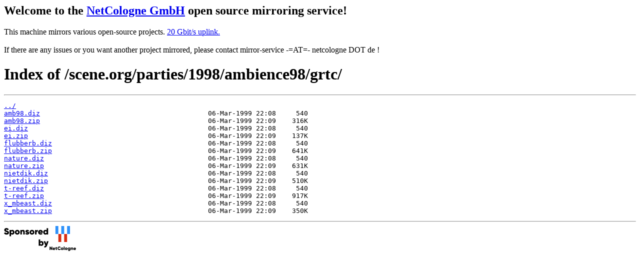

--- FILE ---
content_type: text/html
request_url: https://mirror.netcologne.de/scene.org/parties/1998/ambience98/grtc/
body_size: 2072
content:
<h2>Welcome to the <a href="https://www.netcologne.de/">NetCologne GmbH</a> open source mirroring service!</h2>
<p>
	This machine mirrors various open-source projects.

	<a href="https://mirror.netcologne.de/munin">20 Gbit/s uplink.</a><br>
	<br>
	If there are any issues or you want another project mirrored, please contact
	mirror-service -=AT=- netcologne DOT de ! 
</p>

<html>
<head><title>Index of /scene.org/parties/1998/ambience98/grtc/</title></head>
<body>
<h1>Index of /scene.org/parties/1998/ambience98/grtc/</h1><hr><pre><a href="../">../</a>
<a href="amb98.diz">amb98.diz</a>                                          06-Mar-1999 22:08     540
<a href="amb98.zip">amb98.zip</a>                                          06-Mar-1999 22:09    316K
<a href="ei.diz">ei.diz</a>                                             06-Mar-1999 22:08     540
<a href="ei.zip">ei.zip</a>                                             06-Mar-1999 22:09    137K
<a href="flubberb.diz">flubberb.diz</a>                                       06-Mar-1999 22:08     540
<a href="flubberb.zip">flubberb.zip</a>                                       06-Mar-1999 22:09    641K
<a href="nature.diz">nature.diz</a>                                         06-Mar-1999 22:08     540
<a href="nature.zip">nature.zip</a>                                         06-Mar-1999 22:09    631K
<a href="nietdik.diz">nietdik.diz</a>                                        06-Mar-1999 22:08     540
<a href="nietdik.zip">nietdik.zip</a>                                        06-Mar-1999 22:09    510K
<a href="t-reef.diz">t-reef.diz</a>                                         06-Mar-1999 22:08     540
<a href="t-reef.zip">t-reef.zip</a>                                         06-Mar-1999 22:09    917K
<a href="x_mbeast.diz">x_mbeast.diz</a>                                       06-Mar-1999 22:08     540
<a href="x_mbeast.zip">x_mbeast.zip</a>                                       06-Mar-1999 22:09    350K
</pre><hr></body>
</html>
<a href="https://www.netcologne.de/">
  <img src="/.NC/sponsored.png"></img>
</a> 
